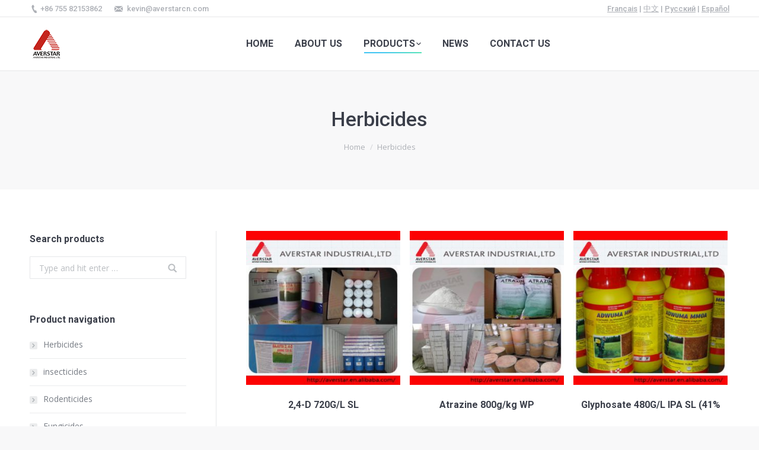

--- FILE ---
content_type: text/html; charset=UTF-8
request_url: https://www.averstar1.com/herbicides/
body_size: 12503
content:
<!DOCTYPE html>
<!--[if lt IE 10 ]>
<html lang="en-US" class="old-ie no-js">
<![endif]-->
<!--[if !(IE 6) | !(IE 7) | !(IE 8)  ]><!-->
<html lang="en-US" class="no-js">
<!--<![endif]-->
<head>
	<meta charset="UTF-8" />
		<meta name="viewport" content="width=device-width, initial-scale=1, maximum-scale=1, user-scalable=0">
		<link rel="profile" href="http://gmpg.org/xfn/11" />
	<link rel="pingback" href="https://www.averstar1.com/xmlrpc.php" />
	<title>Herbicides &#8211; Averstar Industrial Co.Ltd pesticide agrochemical rodenticide supplier</title>
<script type="text/javascript">
function createCookie(a,d,b){if(b){var c=new Date;c.setTime(c.getTime()+864E5*b);b="; expires="+c.toGMTString()}else b="";document.cookie=a+"="+d+b+"; path=/"}function readCookie(a){a+="=";for(var d=document.cookie.split(";"),b=0;b<d.length;b++){for(var c=d[b];" "==c.charAt(0);)c=c.substring(1,c.length);if(0==c.indexOf(a))return c.substring(a.length,c.length)}return null}function eraseCookie(a){createCookie(a,"",-1)}
function areCookiesEnabled(){var a=!1;createCookie("testing","Hello",1);null!=readCookie("testing")&&(a=!0,eraseCookie("testing"));return a}(function(a){var d=readCookie("devicePixelRatio"),b=void 0===a.devicePixelRatio?1:a.devicePixelRatio;areCookiesEnabled()&&null==d&&(createCookie("devicePixelRatio",b,7),1!=b&&a.location.reload(!0))})(window);
</script><link rel='dns-prefetch' href='//www.averstar1.com' />
<link rel='dns-prefetch' href='//fonts.googleapis.com' />
<link rel="alternate" type="application/rss+xml" title="Averstar Industrial Co.Ltd pesticide agrochemical rodenticide supplier &raquo; Feed" href="https://www.averstar1.com/feed/" />
<link rel="alternate" type="application/rss+xml" title="Averstar Industrial Co.Ltd pesticide agrochemical rodenticide supplier &raquo; Comments Feed" href="https://www.averstar1.com/comments/feed/" />
<link rel='stylesheet' id='wp-block-library-css'  href='https://www.averstar1.com/wp-includes/css/dist/block-library/style.min.css?ver=5.4.18' type='text/css' media='all' />
<link rel='stylesheet' id='rs-plugin-settings-css'  href='https://www.averstar1.com/wp-content/plugins/revslider/public/assets/css/settings.css?ver=5.4.5.2' type='text/css' media='all' />
<style id='rs-plugin-settings-inline-css' type='text/css'>
#rs-demo-id {}
</style>
<link rel='stylesheet' id='js_composer_front-css'  href='https://www.averstar1.com/wp-content/plugins/js_composer/assets/css/js_composer.min.css?ver=5.2.1' type='text/css' media='all' />
<link rel='stylesheet' id='dt-web-fonts-css'  href='//fonts.googleapis.com/css?family=Roboto%3A400%2C500%2C700%7COpen+Sans%3A400%2C600%2C700&#038;ver=5.4.18' type='text/css' media='all' />
<link rel='stylesheet' id='dt-main-css'  href='https://www.averstar1.com/wp-content/themes/dt-the7/css/main.min.css?ver=5.1.6' type='text/css' media='all' />
<!--[if lt IE 10]>
<link rel='stylesheet' id='dt-old-ie-css'  href='https://www.averstar1.com/wp-content/themes/dt-the7/css/old-ie.css?ver=5.1.6' type='text/css' media='all' />
<![endif]-->
<link rel='stylesheet' id='dt-awsome-fonts-css'  href='https://www.averstar1.com/wp-content/themes/dt-the7/fonts/FontAwesome/css/font-awesome.min.css?ver=5.1.6' type='text/css' media='all' />
<link rel='stylesheet' id='dt-fontello-css'  href='https://www.averstar1.com/wp-content/themes/dt-the7/fonts/fontello/css/fontello.min.css?ver=5.1.6' type='text/css' media='all' />
<link rel='stylesheet' id='dt-arrow-icons-css'  href='https://www.averstar1.com/wp-content/themes/dt-the7/fonts/icomoon-arrows-the7/style.css?ver=5.1.6' type='text/css' media='all' />
<link rel='stylesheet' id='the7pt-static-css'  href='https://www.averstar1.com/wp-content/themes/dt-the7/css/post-type.css?ver=5.1.6' type='text/css' media='all' />
<!--[if lt IE 10]>
<link rel='stylesheet' id='dt-custom-old-ie.less-css'  href='https://www.averstar1.com/wp-content/themes/dt-the7/css/compiled/custom-old-ie-skin11r.css?ver=5.1.6' type='text/css' media='all' />
<![endif]-->
<link rel='stylesheet' id='dt-custom.less-css'  href='https://www.averstar1.com/wp-content/themes/dt-the7/css/compiled/custom-skin11r.css?ver=5.1.6' type='text/css' media='all' />
<link rel='stylesheet' id='wc-dt-custom.less-css'  href='https://www.averstar1.com/wp-content/themes/dt-the7/css/compiled/compatibility/wc-dt-custom-skin11r.css?ver=5.1.6' type='text/css' media='all' />
<link rel='stylesheet' id='dt-media.less-css'  href='https://www.averstar1.com/wp-content/themes/dt-the7/css/compiled/media-skin11r.css?ver=5.1.6' type='text/css' media='all' />
<link rel='stylesheet' id='the7pt.less-css'  href='https://www.averstar1.com/wp-content/uploads/wp-less/dt-the7/css/post-type-dynamic-6cb5613c11.css?ver=5.1.6' type='text/css' media='all' />
<link rel='stylesheet' id='style-css'  href='https://www.averstar1.com/wp-content/themes/dt-the7/style.css?ver=5.1.6' type='text/css' media='all' />
<link rel='stylesheet' id='bsf-Defaults-css'  href='https://www.averstar1.com/wp-content/uploads/smile_fonts/Defaults/Defaults.css?ver=5.4.18' type='text/css' media='all' />
<script type='text/javascript' src='https://www.averstar1.com/wp-includes/js/jquery/jquery.js?ver=1.12.4-wp'></script>
<script type='text/javascript' src='https://www.averstar1.com/wp-includes/js/jquery/jquery-migrate.min.js?ver=1.4.1'></script>
<script type='text/javascript' src='https://www.averstar1.com/wp-content/plugins/revslider/public/assets/js/jquery.themepunch.tools.min.js?ver=5.4.5.2'></script>
<script type='text/javascript' src='https://www.averstar1.com/wp-content/plugins/revslider/public/assets/js/jquery.themepunch.revolution.min.js?ver=5.4.5.2'></script>
<script type='text/javascript'>
/* <![CDATA[ */
var wc_add_to_cart_params = {"ajax_url":"\/wp-admin\/admin-ajax.php","wc_ajax_url":"https:\/\/www.averstar1.com\/?wc-ajax=%%endpoint%%","i18n_view_cart":"View cart","cart_url":"https:\/\/www.averstar1.com\/cart\/","is_cart":"","cart_redirect_after_add":"no"};
/* ]]> */
</script>
<script type='text/javascript' src='https://www.averstar1.com/wp-content/plugins/woocommerce/assets/js/frontend/add-to-cart.min.js?ver=3.2.6'></script>
<script type='text/javascript' src='https://www.averstar1.com/wp-content/plugins/js_composer/assets/js/vendors/woocommerce-add-to-cart.js?ver=5.2.1'></script>
<script type='text/javascript'>
/* <![CDATA[ */
var dtLocal = {"themeUrl":"https:\/\/www.averstar1.com\/wp-content\/themes\/dt-the7","passText":"To view this protected post, enter the password below:","moreButtonText":{"loading":"Loading...","loadMore":"Load more"},"postID":"1073","ajaxurl":"https:\/\/www.averstar1.com\/wp-admin\/admin-ajax.php","contactNonce":"24e5cdd6ca","ajaxNonce":"4df130889d","pageData":{"type":"page","template":"page","layout":null},"themeSettings":{"smoothScroll":"off","lazyLoading":false,"accentColor":{"mode":"gradient","color":["#1ebbf0","#39dfaa"]},"floatingHeader":{"showAfter":94,"showMenu":true,"height":56,"logo":{"showLogo":true,"html":"<img class=\" preload-me\" src=\"https:\/\/www.averstar1.com\/wp-content\/uploads\/2017\/05\/logohome.png\" srcset=\"https:\/\/www.averstar1.com\/wp-content\/uploads\/2017\/05\/logohome.png 57w, https:\/\/www.averstar1.com\/wp-content\/uploads\/2017\/05\/logohome.png 57w\" width=\"57\" height=\"57\"   sizes=\"57px\" alt=\"Averstar Industrial Co.Ltd pesticide agrochemical rodenticide supplier\" \/>","url":"https:\/\/www.averstar1.com\/"}},"mobileHeader":{"firstSwitchPoint":990,"secondSwitchPoint":500},"content":{"textColor":"#787d85","headerColor":"#3b3f4a"},"stripes":{"stripe1":{"textColor":"#787d85","headerColor":"#3b3f4a"},"stripe2":{"textColor":"#8b9199","headerColor":"#ffffff"},"stripe3":{"textColor":"#ffffff","headerColor":"#ffffff"}}},"VCMobileScreenWidth":"768"};
/* ]]> */
</script>
<script type='text/javascript' src='https://www.averstar1.com/wp-content/themes/dt-the7/js/above-the-fold.min.js?ver=5.1.6'></script>
<link rel='https://api.w.org/' href='https://www.averstar1.com/wp-json/' />
<link rel="EditURI" type="application/rsd+xml" title="RSD" href="https://www.averstar1.com/xmlrpc.php?rsd" />
<link rel="wlwmanifest" type="application/wlwmanifest+xml" href="https://www.averstar1.com/wp-includes/wlwmanifest.xml" /> 
<meta name="generator" content="WordPress 5.4.18" />
<meta name="generator" content="WooCommerce 3.2.6" />
<link rel="canonical" href="https://www.averstar1.com/herbicides/" />
<link rel='shortlink' href='https://www.averstar1.com/?p=1073' />
<link rel="alternate" type="application/json+oembed" href="https://www.averstar1.com/wp-json/oembed/1.0/embed?url=https%3A%2F%2Fwww.averstar1.com%2Fherbicides%2F" />
<link rel="alternate" type="text/xml+oembed" href="https://www.averstar1.com/wp-json/oembed/1.0/embed?url=https%3A%2F%2Fwww.averstar1.com%2Fherbicides%2F&#038;format=xml" />
<meta property="og:site_name" content="Averstar Industrial Co.Ltd pesticide agrochemical rodenticide supplier" />
<meta property="og:title" content="Herbicides" />
<meta property="og:url" content="https://www.averstar1.com/herbicides/" />
<meta property="og:type" content="article" />
	<noscript><style>.woocommerce-product-gallery{ opacity: 1 !important; }</style></noscript>
	<meta name="generator" content="Powered by Visual Composer - drag and drop page builder for WordPress."/>
<!--[if lte IE 9]><link rel="stylesheet" type="text/css" href="https://www.averstar1.com/wp-content/plugins/js_composer/assets/css/vc_lte_ie9.min.css" media="screen"><![endif]--><meta name="generator" content="Powered by Slider Revolution 5.4.5.2 - responsive, Mobile-Friendly Slider Plugin for WordPress with comfortable drag and drop interface." />
<!-- icon -->
<link rel="icon" href="https://www.averstar1.com/wp-content/uploads/2017/05/logohome.png" type="image/png" />
<link rel="shortcut icon" href="https://www.averstar1.com/wp-content/uploads/2017/05/logohome.png" type="image/png" />
<script type="text/javascript">function setREVStartSize(e){
				try{ var i=jQuery(window).width(),t=9999,r=0,n=0,l=0,f=0,s=0,h=0;					
					if(e.responsiveLevels&&(jQuery.each(e.responsiveLevels,function(e,f){f>i&&(t=r=f,l=e),i>f&&f>r&&(r=f,n=e)}),t>r&&(l=n)),f=e.gridheight[l]||e.gridheight[0]||e.gridheight,s=e.gridwidth[l]||e.gridwidth[0]||e.gridwidth,h=i/s,h=h>1?1:h,f=Math.round(h*f),"fullscreen"==e.sliderLayout){var u=(e.c.width(),jQuery(window).height());if(void 0!=e.fullScreenOffsetContainer){var c=e.fullScreenOffsetContainer.split(",");if (c) jQuery.each(c,function(e,i){u=jQuery(i).length>0?u-jQuery(i).outerHeight(!0):u}),e.fullScreenOffset.split("%").length>1&&void 0!=e.fullScreenOffset&&e.fullScreenOffset.length>0?u-=jQuery(window).height()*parseInt(e.fullScreenOffset,0)/100:void 0!=e.fullScreenOffset&&e.fullScreenOffset.length>0&&(u-=parseInt(e.fullScreenOffset,0))}f=u}else void 0!=e.minHeight&&f<e.minHeight&&(f=e.minHeight);e.c.closest(".rev_slider_wrapper").css({height:f})					
				}catch(d){console.log("Failure at Presize of Slider:"+d)}
			};</script>
<noscript><style type="text/css"> .wpb_animate_when_almost_visible { opacity: 1; }</style></noscript></head>
<body class="page-template-default page page-id-1073 disabled-hover-icons overlay-cursor-on accent-gradient srcset-enabled btn-material custom-btn-color custom-btn-hover-color accent-bullets bold-icons phantom-fade phantom-line-decoration phantom-custom-logo-on floating-mobile-menu-icon top-header first-switch-logo-left first-switch-menu-right second-switch-logo-left second-switch-menu-right right-mobile-menu layzr-loading-on no-avatars wpb-js-composer js-comp-ver-5.2.1 vc_responsive outlined-portfolio-icons album-minuatures-style-2">

<div id="page">
	<a class="skip-link screen-reader-text" href="#content">Skip to content</a>

<div class="masthead inline-header center widgets full-height line-decoration dt-parent-menu-clickable show-mobile-logo" role="banner">

			<div class="top-bar full-width-line">
			<div class="left-widgets mini-widgets"><span class="mini-contacts phone show-on-desktop near-logo-first-switch in-menu-second-switch">+86 755 82153862</span><span class="mini-contacts email show-on-desktop near-logo-first-switch in-menu-second-switch">kevin@averstarcn.com</span></div>			<div class="right-widgets mini-widgets"><div class="text-area show-on-desktop hide-on-first-switch hide-on-second-switch"><p><a href="http://fr.averstar1.com/" target="_blank" title="">Français</a> <span>|</span> <a href="http://cn.averstar1.com/" target="_blank">中文</a> <span>|</span> <a href="http://ru.averstar1.com/" target="_blank" title="">Русский</a> <span>|</span> <a href="http://es.averstar1.com/" target="_blank" target="_blank">Español</a></p>
</div></div>		</div>

	<header class="header-bar">

						<div class="branding">
					<div id="site-title" class="assistive-text">Averstar Industrial Co.Ltd pesticide agrochemical rodenticide supplier</div>
					<div id="site-description" class="assistive-text">We are leading pesticide agrochemical supplier in China, we produce inseticide, herbicide, fungicide rodenticide, and plant growth regulator. Glyphosater factory.</div>
					<a href="https://www.averstar1.com/"><img class=" preload-me" src="https://www.averstar1.com/wp-content/uploads/2017/05/logohome.png" srcset="https://www.averstar1.com/wp-content/uploads/2017/05/logohome.png 57w, https://www.averstar1.com/wp-content/uploads/2017/05/logohome.png 57w" width="57" height="57"   sizes="57px" alt="Averstar Industrial Co.Ltd pesticide agrochemical rodenticide supplier" /><img class="mobile-logo preload-me" src="https://www.averstar1.com/wp-content/uploads/2017/05/logohome.png" srcset="https://www.averstar1.com/wp-content/uploads/2017/05/logohome.png 57w, https://www.averstar1.com/wp-content/uploads/2017/05/logohome.png 57w" width="57" height="57"   sizes="57px" alt="Averstar Industrial Co.Ltd pesticide agrochemical rodenticide supplier" /></a>
					

					
					
				</div>
		<ul id="primary-menu" class="main-nav underline-decoration l-to-r-line level-arrows-on outside-item-remove-margin" role="menu"><li class="menu-item menu-item-type-post_type menu-item-object-page menu-item-home menu-item-1096 first"><a href='https://www.averstar1.com/' data-level='1'><span class="menu-item-text"><span class="menu-text">HOME</span></span></a></li> <li class="menu-item menu-item-type-post_type menu-item-object-page menu-item-1090"><a href='https://www.averstar1.com/about-us/' data-level='1'><span class="menu-item-text"><span class="menu-text">ABOUT US</span></span></a></li> <li class="menu-item menu-item-type-post_type menu-item-object-page current-menu-ancestor current-menu-parent current_page_parent current_page_ancestor menu-item-has-children menu-item-1095 act has-children"><a href='https://www.averstar1.com/sample-page/' data-level='1'><span class="menu-item-text"><span class="menu-text">PRODUCTS</span></span></a><ul class="sub-nav gradient-hover hover-style-bg level-arrows-on"><li class="menu-item menu-item-type-post_type menu-item-object-page current-menu-item page_item page-item-1073 current_page_item menu-item-1094 act first"><a href='https://www.averstar1.com/herbicides/' data-level='2'><span class="menu-item-text"><span class="menu-text">Herbicides</span></span></a></li> <li class="menu-item menu-item-type-post_type menu-item-object-page menu-item-1093"><a href='https://www.averstar1.com/insecticides/' data-level='2'><span class="menu-item-text"><span class="menu-text">Insecticides</span></span></a></li> <li class="menu-item menu-item-type-post_type menu-item-object-page menu-item-1092"><a href='https://www.averstar1.com/rodenticides/' data-level='2'><span class="menu-item-text"><span class="menu-text">Rodenticides</span></span></a></li> <li class="menu-item menu-item-type-post_type menu-item-object-page menu-item-1091"><a href='https://www.averstar1.com/fungicides/' data-level='2'><span class="menu-item-text"><span class="menu-text">Fungicides</span></span></a></li> </ul></li> <li class="menu-item menu-item-type-post_type menu-item-object-page menu-item-1089"><a href='https://www.averstar1.com/news/' data-level='1'><span class="menu-item-text"><span class="menu-text">NEWS</span></span></a></li> <li class="menu-item menu-item-type-post_type menu-item-object-page menu-item-1088"><a href='https://www.averstar1.com/contact-us/' data-level='1'><span class="menu-item-text"><span class="menu-text">CONTACT US</span></span></a></li> </ul>
		
	</header>

</div><div class='dt-close-mobile-menu-icon'><span></span></div>
<div class='dt-mobile-header'>
	<ul id="mobile-menu" class="mobile-main-nav" role="menu">
		<li class="menu-item menu-item-type-post_type menu-item-object-page menu-item-home menu-item-1096 first"><a href='https://www.averstar1.com/' data-level='1'><span class="menu-item-text"><span class="menu-text">HOME</span></span></a></li> <li class="menu-item menu-item-type-post_type menu-item-object-page menu-item-1090"><a href='https://www.averstar1.com/about-us/' data-level='1'><span class="menu-item-text"><span class="menu-text">ABOUT US</span></span></a></li> <li class="menu-item menu-item-type-post_type menu-item-object-page current-menu-ancestor current-menu-parent current_page_parent current_page_ancestor menu-item-has-children menu-item-1095 act has-children"><a href='https://www.averstar1.com/sample-page/' data-level='1'><span class="menu-item-text"><span class="menu-text">PRODUCTS</span></span></a><ul class="sub-nav gradient-hover hover-style-bg level-arrows-on"><li class="menu-item menu-item-type-post_type menu-item-object-page current-menu-item page_item page-item-1073 current_page_item menu-item-1094 act first"><a href='https://www.averstar1.com/herbicides/' data-level='2'><span class="menu-item-text"><span class="menu-text">Herbicides</span></span></a></li> <li class="menu-item menu-item-type-post_type menu-item-object-page menu-item-1093"><a href='https://www.averstar1.com/insecticides/' data-level='2'><span class="menu-item-text"><span class="menu-text">Insecticides</span></span></a></li> <li class="menu-item menu-item-type-post_type menu-item-object-page menu-item-1092"><a href='https://www.averstar1.com/rodenticides/' data-level='2'><span class="menu-item-text"><span class="menu-text">Rodenticides</span></span></a></li> <li class="menu-item menu-item-type-post_type menu-item-object-page menu-item-1091"><a href='https://www.averstar1.com/fungicides/' data-level='2'><span class="menu-item-text"><span class="menu-text">Fungicides</span></span></a></li> </ul></li> <li class="menu-item menu-item-type-post_type menu-item-object-page menu-item-1089"><a href='https://www.averstar1.com/news/' data-level='1'><span class="menu-item-text"><span class="menu-text">NEWS</span></span></a></li> <li class="menu-item menu-item-type-post_type menu-item-object-page menu-item-1088"><a href='https://www.averstar1.com/contact-us/' data-level='1'><span class="menu-item-text"><span class="menu-text">CONTACT US</span></span></a></li> 	</ul>
	<div class='mobile-mini-widgets-in-menu'></div>
</div>
	
		<div class="page-title title-center solid-bg" style="min-height: 200px;">
			<div class="wf-wrap">
				<div class="wf-container-title">
					<div class="wf-table" style="height: 200px;">

						<div class="wf-td hgroup"><h1 class="h2-size">Herbicides</h1></div><div class="wf-td"><div class="assistive-text">You are here:</div><ol class="breadcrumbs text-small" xmlns:v="http://rdf.data-vocabulary.org/#"><li typeof="v:Breadcrumb"><a rel="v:url" property="v:title" href="https://www.averstar1.com/" title="">Home</a></li><li class="current">Herbicides</li></ol></div>
					</div>
				</div>
			</div>
		</div>

		
	
	<div id="main" class="sidebar-left sidebar-divider-vertical"  >

		
		<div class="main-gradient"></div>
		<div class="wf-wrap">
			<div class="wf-container-main">

				
	
		
			<div id="content" class="content" role="main">

			
					
					<div class="vc_row wpb_row vc_row-fluid dt-default" style="margin-top: 0px;margin-bottom: 0px"><div class="wpb_column vc_column_container vc_col-sm-12"><div class="vc_column-inner "><div class="wpb_wrapper"><div class="woocommerce columns-4 "><div class="wf-container woo-hover loading-effect-scale-up iso-container description-under-image wc-img-hover cart-btn-on-img cart-btn-on-hover hide-description" data-padding="8px" data-cur-page="1" data-desktop-columns-num="4" data-v-tablet-columns-num="2" data-h-tablet-columns-num="3" data-phone-columns-num="1" data-width="220px" data-columns="4">
<div class="wf-cell iso-item" data-post-id="1201" data-date="2017-05-22T21:35:34+08:00" data-name="2,4-D 720G/L SL">
<article class="post post-1201 product type-product status-publish has-post-thumbnail product_cat-herbicides product_cat-26 first instock shipping-taxable product-type-grouped">

	<figure class="woocom-project">
	<div class="woo-buttons-on-img">

		<a href="https://www.averstar1.com/product/24-d-720gl-sl/" class="alignnone layzr-bg"><img width="300" height="300" src="data:image/svg+xml;charset=utf-8,%3Csvg xmlns%3D&#039;http%3A%2F%2Fwww.w3.org%2F2000%2Fsvg&#039; viewBox%3D&#039;0 0 300 300&#039;%2F%3E" class="attachment-shop_catalog size-shop_catalog iso-lazy-load preload-me wp-post-image" alt="" data-src="//www.averstar1.com/wp-content/uploads/2017/05/aa-300x300.jpg" data-srcset="//www.averstar1.com/wp-content/uploads/2017/05/aa-300x300.jpg 300w, //www.averstar1.com/wp-content/uploads/2017/05/aa-150x150.jpg 150w, //www.averstar1.com/wp-content/uploads/2017/05/aa-180x180.jpg 180w, //www.averstar1.com/wp-content/uploads/2017/05/aa.jpg 500w" /><img width="240" height="180" src="data:image/svg+xml;charset=utf-8,%3Csvg xmlns%3D&#039;http%3A%2F%2Fwww.w3.org%2F2000%2Fsvg&#039; viewBox%3D&#039;0 0 240 180&#039;%2F%3E" class="show-on-hover back-image iso-lazy-load preload-me" alt="" 0="shop_catalog" data-src="https://www.averstar1.com/wp-content/uploads/2017/05/aaabd4fcd0.jpg.240x240.jpg" /></a>		

	</div>
	<figcaption class="woocom-list-content">

					<h4 class="entry-title">
				<a href="https://www.averstar1.com/product/24-d-720gl-sl/" title="2,4-D 720G/L SL" rel="bookmark">2,4-D 720G/L SL</a>
			</h4>
		<div class="woocommerce-product-details__short-description">
    <h1 class="name"><strong>Item No.:</strong> 25</h1>
<div class="blank9"></div>
<div class="brief">CAS No.: 94-75-7<br />
Other Names: 2,4-dichlorophenoxy, BH 2,4-D, Agrotect; Amoxone; Weed Tox<br />
MF: C8H6Cl2O3<br />
EINECS No.: 202-361-1<br />
Place of Origin: China (Mainland)<br />
State: Liquid<br />
Purity: 2 4 D 720g/l sl<br />
Application: Herbicide-2,4d, weed killer<br />
Brand Nam</div>
</div>

	</figcaption>
</figure>
</article>

</div>
<div class="wf-cell iso-item" data-post-id="1196" data-date="2017-05-22T21:31:37+08:00" data-name="Atrazine 800g/kg WP">
<article class="post post-1196 product type-product status-publish has-post-thumbnail product_cat-herbicides product_cat-26  instock shipping-taxable product-type-grouped">

	<figure class="woocom-project">
	<div class="woo-buttons-on-img">

		<a href="https://www.averstar1.com/product/atrazine-800gkg-wp/" class="alignnone layzr-bg"><img width="300" height="300" src="data:image/svg+xml;charset=utf-8,%3Csvg xmlns%3D&#039;http%3A%2F%2Fwww.w3.org%2F2000%2Fsvg&#039; viewBox%3D&#039;0 0 300 300&#039;%2F%3E" class="attachment-shop_catalog size-shop_catalog iso-lazy-load preload-me wp-post-image" alt="Atrazine" data-src="//www.averstar1.com/wp-content/uploads/2017/05/Atrazine-300x300.jpg" data-srcset="//www.averstar1.com/wp-content/uploads/2017/05/Atrazine-300x300.jpg 300w, //www.averstar1.com/wp-content/uploads/2017/05/Atrazine-150x150.jpg 150w, //www.averstar1.com/wp-content/uploads/2017/05/Atrazine-180x180.jpg 180w, //www.averstar1.com/wp-content/uploads/2017/05/Atrazine.jpg 500w" /><img width="240" height="239" src="data:image/svg+xml;charset=utf-8,%3Csvg xmlns%3D&#039;http%3A%2F%2Fwww.w3.org%2F2000%2Fsvg&#039; viewBox%3D&#039;0 0 240 239&#039;%2F%3E" class="show-on-hover back-image iso-lazy-load preload-me" alt="" 0="shop_catalog" data-src="https://www.averstar1.com/wp-content/uploads/2017/05/Atrazine-1.jpg" data-srcset="https://www.averstar1.com/wp-content/uploads/2017/05/Atrazine-1.jpg 240w, https://www.averstar1.com/wp-content/uploads/2017/05/Atrazine-1-150x150.jpg 150w, https://www.averstar1.com/wp-content/uploads/2017/05/Atrazine-1-180x180.jpg 180w" /></a>		

	</div>
	<figcaption class="woocom-list-content">

					<h4 class="entry-title">
				<a href="https://www.averstar1.com/product/atrazine-800gkg-wp/" title="Atrazine 800g/kg WP" rel="bookmark">Atrazine 800g/kg WP</a>
			</h4>
		<div class="woocommerce-product-details__short-description">
    <div class="itemno"><strong>Item No.:</strong> 26</div>
<div class="blank9"></div>
<div class="brief">CAS No.: 1912-24-9<br />
Other Names: Aatrex<br />
MF: C8H14ClN5<br />
EINECS No.: 217-617-8<br />
Place of Origin: Jiangsu, China (Mainland)<br />
State: Powder<br />
Purity: 98%<br />
Application: herbicide<br />
Brand Name: Averstar<br />
Model Number: Averstar-atrazine<br />
Molar mass: 215.68 g<br />
App</div>
</div>

	</figcaption>
</figure>
</article>

</div>
<div class="wf-cell iso-item" data-post-id="1213" data-date="2017-05-22T21:45:22+08:00" data-name="Glyphosate 480G/L IPA SL (41%">
<article class="post post-1213 product type-product status-publish has-post-thumbnail product_cat-herbicides product_cat-26  instock shipping-taxable product-type-grouped">

	<figure class="woocom-project">
	<div class="woo-buttons-on-img">

		<a href="https://www.averstar1.com/product/glyphosate-480gl-ipa-sl-41-glyphosate-360-gl-sl-roundup-glyphosate-68-75-sg/" class="alignnone layzr-bg"><img width="300" height="300" src="data:image/svg+xml;charset=utf-8,%3Csvg xmlns%3D&#039;http%3A%2F%2Fwww.w3.org%2F2000%2Fsvg&#039; viewBox%3D&#039;0 0 300 300&#039;%2F%3E" class="attachment-shop_catalog size-shop_catalog iso-lazy-load preload-me wp-post-image" alt="" data-src="//www.averstar1.com/wp-content/uploads/2017/05/7728a21f7f.jpg.500x500-300x300.jpg" data-srcset="//www.averstar1.com/wp-content/uploads/2017/05/7728a21f7f.jpg.500x500-300x300.jpg 300w, //www.averstar1.com/wp-content/uploads/2017/05/7728a21f7f.jpg.500x500-150x150.jpg 150w, //www.averstar1.com/wp-content/uploads/2017/05/7728a21f7f.jpg.500x500-180x180.jpg 180w, //www.averstar1.com/wp-content/uploads/2017/05/7728a21f7f.jpg.500x500.jpg 500w" /><img width="240" height="240" src="data:image/svg+xml;charset=utf-8,%3Csvg xmlns%3D&#039;http%3A%2F%2Fwww.w3.org%2F2000%2Fsvg&#039; viewBox%3D&#039;0 0 240 240&#039;%2F%3E" class="show-on-hover back-image iso-lazy-load preload-me" alt="" 0="shop_catalog" data-src="https://www.averstar1.com/wp-content/uploads/2017/05/0140647ef7.jpg.240x240.jpg" data-srcset="https://www.averstar1.com/wp-content/uploads/2017/05/0140647ef7.jpg.240x240.jpg 240w, https://www.averstar1.com/wp-content/uploads/2017/05/0140647ef7.jpg.240x240-150x150.jpg 150w, https://www.averstar1.com/wp-content/uploads/2017/05/0140647ef7.jpg.240x240-180x180.jpg 180w" /></a>		

	</div>
	<figcaption class="woocom-list-content">

					<h4 class="entry-title">
				<a href="https://www.averstar1.com/product/glyphosate-480gl-ipa-sl-41-glyphosate-360-gl-sl-roundup-glyphosate-68-75-sg/" title="Glyphosate 480G/L IPA SL (41%" rel="bookmark">Glyphosate 480G/L IPA SL (41%</a>
			</h4>
		<div class="woocommerce-product-details__short-description">
    <div class="itemno"><strong>Item No.:</strong> 08</div>
<div class="blank9"></div>
<div class="brief">Glyphosate, round up glyphosate 480g/l sl, 41% IPA<br />
GLYPHOSATE 450G/L SL 620G/L SL (ROUNDUP PLUS)<br />
glyphosate 68% , 75% SG, WG, WSG, WDGQuality, factory direct, good price.<br />
Production Glyphosate tech, Glyphosate solvable liquid 480g/l Glyphosate SG W</p>
</div>
</div>

	</figcaption>
</figure>
</article>

</div>
<div class="wf-cell iso-item" data-post-id="1154" data-date="2017-05-21T20:31:19+08:00" data-name="Metsulfuron methyl 70% WP">
<article class="post post-1154 product type-product status-publish has-post-thumbnail product_cat-herbicides product_cat-26 last instock shipping-taxable product-type-grouped">

	<figure class="woocom-project">
	<div class="woo-buttons-on-img">

		<a href="https://www.averstar1.com/product/metsulfuron-methyl-70-wp/" class="alignnone layzr-bg"><img width="300" height="300" src="data:image/svg+xml;charset=utf-8,%3Csvg xmlns%3D&#039;http%3A%2F%2Fwww.w3.org%2F2000%2Fsvg&#039; viewBox%3D&#039;0 0 300 300&#039;%2F%3E" class="attachment-shop_catalog size-shop_catalog iso-lazy-load preload-me wp-post-image" alt="" data-src="//www.averstar1.com/wp-content/uploads/2017/05/1-300x300.jpg" data-srcset="//www.averstar1.com/wp-content/uploads/2017/05/1-300x300.jpg 300w, //www.averstar1.com/wp-content/uploads/2017/05/1-150x150.jpg 150w, //www.averstar1.com/wp-content/uploads/2017/05/1-180x180.jpg 180w, //www.averstar1.com/wp-content/uploads/2017/05/1.jpg 500w" /><img width="240" height="180" src="data:image/svg+xml;charset=utf-8,%3Csvg xmlns%3D&#039;http%3A%2F%2Fwww.w3.org%2F2000%2Fsvg&#039; viewBox%3D&#039;0 0 240 180&#039;%2F%3E" class="show-on-hover back-image iso-lazy-load preload-me" alt="" 0="shop_catalog" data-src="https://www.averstar1.com/wp-content/uploads/2017/05/Metsulfuron-methyl-1.jpg" /></a>		

	</div>
	<figcaption class="woocom-list-content">

					<h4 class="entry-title">
				<a href="https://www.averstar1.com/product/metsulfuron-methyl-70-wp/" title="Metsulfuron methyl 70% WP" rel="bookmark">Metsulfuron methyl 70% WP</a>
			</h4>
		<div class="woocommerce-product-details__short-description">
    <p>Classification: Herbicide<br />
CAS No.: 74223-64-6<br />
Other Names: metsulfuron-methyl<br />
MF: C14H15N5O6S<br />
Place of Origin: Jiangsu, China (Mainland)<br />
State: Granular<br />
Purity: 60%<br />
Application: herbicides<br />
Brand Name: AVERSTAR<br />
Model Number: GW<br />
Apperance: Light-y</p>
</div>

	</figcaption>
</figure>
</article>

</div>
<div class="wf-cell iso-item" data-post-id="1205" data-date="2017-05-22T21:38:42+08:00" data-name="Nicosulfuron 4%sc (ODC)">
<article class="post post-1205 product type-product status-publish has-post-thumbnail product_cat-herbicides product_cat-26 first instock shipping-taxable product-type-grouped">

	<figure class="woocom-project">
	<div class="woo-buttons-on-img">

		<a href="https://www.averstar1.com/product/nicosulfuron-4sc-odc-nicosulfuron-oil-suspension/" class="alignnone layzr-bg"><img width="300" height="300" src="data:image/svg+xml;charset=utf-8,%3Csvg xmlns%3D&#039;http%3A%2F%2Fwww.w3.org%2F2000%2Fsvg&#039; viewBox%3D&#039;0 0 300 300&#039;%2F%3E" class="attachment-shop_catalog size-shop_catalog iso-lazy-load preload-me wp-post-image" alt="" data-src="//www.averstar1.com/wp-content/uploads/2017/05/3fcb6aaaea.jpg.500x500-300x300.jpg" data-srcset="//www.averstar1.com/wp-content/uploads/2017/05/3fcb6aaaea.jpg.500x500-300x300.jpg 300w, //www.averstar1.com/wp-content/uploads/2017/05/3fcb6aaaea.jpg.500x500-150x150.jpg 150w, //www.averstar1.com/wp-content/uploads/2017/05/3fcb6aaaea.jpg.500x500-180x180.jpg 180w, //www.averstar1.com/wp-content/uploads/2017/05/3fcb6aaaea.jpg.500x500.jpg 500w" /><img width="240" height="240" src="data:image/svg+xml;charset=utf-8,%3Csvg xmlns%3D&#039;http%3A%2F%2Fwww.w3.org%2F2000%2Fsvg&#039; viewBox%3D&#039;0 0 240 240&#039;%2F%3E" class="show-on-hover back-image iso-lazy-load preload-me" alt="" 0="shop_catalog" data-src="https://www.averstar1.com/wp-content/uploads/2017/05/4c65fc669b.jpg.240x240.jpg" data-srcset="https://www.averstar1.com/wp-content/uploads/2017/05/4c65fc669b.jpg.240x240.jpg 240w, https://www.averstar1.com/wp-content/uploads/2017/05/4c65fc669b.jpg.240x240-150x150.jpg 150w, https://www.averstar1.com/wp-content/uploads/2017/05/4c65fc669b.jpg.240x240-180x180.jpg 180w" /></a>		

	</div>
	<figcaption class="woocom-list-content">

					<h4 class="entry-title">
				<a href="https://www.averstar1.com/product/nicosulfuron-4sc-odc-nicosulfuron-oil-suspension/" title="Nicosulfuron 4%sc (ODC)" rel="bookmark">Nicosulfuron 4%sc (ODC)</a>
			</h4>
		<div class="woocommerce-product-details__short-description">
    <h1 class="name"></h1>
<div class="blank9"></div>
<div class="itemno"><strong>Item No.:</strong> 11</div>
<div class="blank9"></div>
<div class="brief">Nicosulfuron  40G/L SC<br />
We have been supplying and produce Nicosulfuron  for many years.  We supply Nicosulfuron at good price and quality. Please inquire to us with your required package features, we will give you our best price and service. Granule is a</div>
</div>

	</figcaption>
</figure>
</article>

</div>
<div class="wf-cell iso-item" data-post-id="1161" data-date="2017-05-21T20:40:16+08:00" data-name="Oxyfluorfen">
<article class="post post-1161 product type-product status-publish has-post-thumbnail product_cat-herbicides product_cat-26  instock shipping-taxable product-type-grouped">

	<figure class="woocom-project">
	<div class="woo-buttons-on-img">

		<a href="https://www.averstar1.com/product/oxyfluorfen/" class="alignnone layzr-bg"><img width="300" height="300" src="data:image/svg+xml;charset=utf-8,%3Csvg xmlns%3D&#039;http%3A%2F%2Fwww.w3.org%2F2000%2Fsvg&#039; viewBox%3D&#039;0 0 300 300&#039;%2F%3E" class="attachment-shop_catalog size-shop_catalog iso-lazy-load preload-me wp-post-image" alt="" data-src="//www.averstar1.com/wp-content/uploads/2017/05/6f190282bb.jpg" data-srcset="//www.averstar1.com/wp-content/uploads/2017/05/6f190282bb.jpg 800w, //www.averstar1.com/wp-content/uploads/2017/05/6f190282bb-150x150.jpg 150w, //www.averstar1.com/wp-content/uploads/2017/05/6f190282bb-300x300.jpg 300w, //www.averstar1.com/wp-content/uploads/2017/05/6f190282bb-768x766.jpg 768w" /><img width="240" height="240" src="data:image/svg+xml;charset=utf-8,%3Csvg xmlns%3D&#039;http%3A%2F%2Fwww.w3.org%2F2000%2Fsvg&#039; viewBox%3D&#039;0 0 240 240&#039;%2F%3E" class="show-on-hover back-image iso-lazy-load preload-me" alt="" 0="shop_catalog" data-src="https://www.averstar1.com/wp-content/uploads/2017/05/Metsulfuron-methyl-4.jpg" data-srcset="https://www.averstar1.com/wp-content/uploads/2017/05/Metsulfuron-methyl-4.jpg 240w, https://www.averstar1.com/wp-content/uploads/2017/05/Metsulfuron-methyl-4-150x150.jpg 150w, https://www.averstar1.com/wp-content/uploads/2017/05/Metsulfuron-methyl-4-180x180.jpg 180w" /></a>		

	</div>
	<figcaption class="woocom-list-content">

					<h4 class="entry-title">
				<a href="https://www.averstar1.com/product/oxyfluorfen/" title="Oxyfluorfen" rel="bookmark">Oxyfluorfen</a>
			</h4>
		<div class="woocommerce-product-details__short-description">
    <div class="itemno"><strong>Item No.:</strong> 29</div>
<div class="blank9"></div>
<div class="brief">Chemical Name: 2-chloro-alpha,alpha,alpha-trifluoro-p-tolyl 3-ethoxy-4-nitrophrnyl ether<br />
CAS Number: 42874-03-3<br />
Molecular Weight: 361.70<br />
Water Solubility: 0.1 mg/L<br />
Solubility in Other Solvents: v.s. in most organic solvents (e.g acetone, cyclohexanone</div>
</div>

	</figcaption>
</figure>
</article>

</div>
<div class="wf-cell iso-item" data-post-id="1209" data-date="2017-05-22T21:43:46+08:00" data-name="paraquat, paraquat 200g/l  SL">
<article class="post post-1209 product type-product status-publish has-post-thumbnail product_cat-herbicides product_cat-26  instock shipping-taxable product-type-grouped">

	<figure class="woocom-project">
	<div class="woo-buttons-on-img">

		<a href="https://www.averstar1.com/product/paraquat-paraquat-200gl-sl-dichloride-20-sl-paraquat-herbicide/" class="alignnone layzr-bg"><img width="300" height="300" src="data:image/svg+xml;charset=utf-8,%3Csvg xmlns%3D&#039;http%3A%2F%2Fwww.w3.org%2F2000%2Fsvg&#039; viewBox%3D&#039;0 0 300 300&#039;%2F%3E" class="attachment-shop_catalog size-shop_catalog iso-lazy-load preload-me wp-post-image" alt="" data-src="//www.averstar1.com/wp-content/uploads/2017/05/d75e1f7982.jpg.500x500-300x300.jpg" data-srcset="//www.averstar1.com/wp-content/uploads/2017/05/d75e1f7982.jpg.500x500-300x300.jpg 300w, //www.averstar1.com/wp-content/uploads/2017/05/d75e1f7982.jpg.500x500-150x150.jpg 150w, //www.averstar1.com/wp-content/uploads/2017/05/d75e1f7982.jpg.500x500-180x180.jpg 180w, //www.averstar1.com/wp-content/uploads/2017/05/d75e1f7982.jpg.500x500.jpg 500w" /><img width="240" height="240" src="data:image/svg+xml;charset=utf-8,%3Csvg xmlns%3D&#039;http%3A%2F%2Fwww.w3.org%2F2000%2Fsvg&#039; viewBox%3D&#039;0 0 240 240&#039;%2F%3E" class="show-on-hover back-image iso-lazy-load preload-me" alt="" 0="shop_catalog" data-src="https://www.averstar1.com/wp-content/uploads/2017/05/4b74ce6281.jpg.240x240.jpg" data-srcset="https://www.averstar1.com/wp-content/uploads/2017/05/4b74ce6281.jpg.240x240.jpg 240w, https://www.averstar1.com/wp-content/uploads/2017/05/4b74ce6281.jpg.240x240-150x150.jpg 150w, https://www.averstar1.com/wp-content/uploads/2017/05/4b74ce6281.jpg.240x240-180x180.jpg 180w" /></a>		

	</div>
	<figcaption class="woocom-list-content">

					<h4 class="entry-title">
				<a href="https://www.averstar1.com/product/paraquat-paraquat-200gl-sl-dichloride-20-sl-paraquat-herbicide/" title="paraquat, paraquat 200g/l  SL" rel="bookmark">paraquat, paraquat 200g/l  SL</a>
			</h4>
		<div class="woocommerce-product-details__short-description">
    <div class="itemno"><strong>Item No.:</strong> 09</div>
<div class="blank9"></div>
<div class="brief">We have been manufacturing and export Paraquat  and Paraquat (-dichloride) for many years. We supply Paraquat at good price and quality.<br />
Inquire to us with your required package features, we will give you our best price and service. Granule is also avaib</div>
</div>

	</figcaption>
</figure>
</article>

</div>
<div class="wf-cell iso-item" data-post-id="1168" data-date="2017-05-21T20:57:47+08:00" data-name="Pendimethalin 330g/l ec">
<article class="post post-1168 product type-product status-publish has-post-thumbnail product_cat-herbicides product_cat-26 last instock shipping-taxable product-type-grouped">

	<figure class="woocom-project">
	<div class="woo-buttons-on-img">

		<a href="https://www.averstar1.com/product/pendimethalin-30-ec-48-ec-330gl-ec/" class="alignnone layzr-bg"><img width="300" height="300" src="data:image/svg+xml;charset=utf-8,%3Csvg xmlns%3D&#039;http%3A%2F%2Fwww.w3.org%2F2000%2Fsvg&#039; viewBox%3D&#039;0 0 300 300&#039;%2F%3E" class="attachment-shop_catalog size-shop_catalog iso-lazy-load preload-me wp-post-image" alt="Pendimethalin" data-src="//www.averstar1.com/wp-content/uploads/2017/05/Pendimethalin-300x300.jpg" data-srcset="//www.averstar1.com/wp-content/uploads/2017/05/Pendimethalin-300x300.jpg 300w, //www.averstar1.com/wp-content/uploads/2017/05/Pendimethalin-150x150.jpg 150w, //www.averstar1.com/wp-content/uploads/2017/05/Pendimethalin-180x180.jpg 180w, //www.averstar1.com/wp-content/uploads/2017/05/Pendimethalin.jpg 500w" /><img width="180" height="240" src="data:image/svg+xml;charset=utf-8,%3Csvg xmlns%3D&#039;http%3A%2F%2Fwww.w3.org%2F2000%2Fsvg&#039; viewBox%3D&#039;0 0 180 240&#039;%2F%3E" class="show-on-hover back-image iso-lazy-load preload-me" alt="" 0="shop_catalog" data-src="https://www.averstar1.com/wp-content/uploads/2017/05/Pendimethalin-1.jpg" /></a>		

	</div>
	<figcaption class="woocom-list-content">

					<h4 class="entry-title">
				<a href="https://www.averstar1.com/product/pendimethalin-30-ec-48-ec-330gl-ec/" title="Pendimethalin 330g/l ec" rel="bookmark">Pendimethalin 330g/l ec</a>
			</h4>
		<div class="woocommerce-product-details__short-description">
    <div class="fr info pro_right">
<div class="itemno"><strong>Item No.:</strong> 27</div>
<div class="blank9"></div>
<div class="brief">Classification: Herbicide<br />
CAS No.: 40487-42-1<br />
Other Names: N-(Ethylpropyl)-2,6-dinitro-3,4-xylidine<br />
MF: C13H19N3O4<br />
EINECS No.: 254-938-2<br />
Place of Origin: Jiangsu, China (Mainland)<br />
State: Liquid<br />
Purity: 33% EC, 48% EC<br />
Application: herbicide<br />
Brand</div>
<div class="blank6"></div>
<div class="blank12"></div>
<div class="share"></div>
<div class="blank25"></div>
</div>
<div class="clear"></div>
<div class="clear"></div>
<div class="description"></div>
</div>

	</figcaption>
</figure>
</article>

</div>
<div class="wf-cell iso-item" data-post-id="1160" data-date="2017-05-21T20:34:13+08:00" data-name="Quizalofop-P-Ethyl 12.5%EC">
<article class="post post-1160 product type-product status-publish has-post-thumbnail product_cat-herbicides product_cat-26 first instock shipping-taxable product-type-grouped">

	<figure class="woocom-project">
	<div class="woo-buttons-on-img">

		<a href="https://www.averstar1.com/product/quizalofop-p-ethyl-12-5%ec/" class="alignnone layzr-bg"><img width="300" height="300" src="data:image/svg+xml;charset=utf-8,%3Csvg xmlns%3D&#039;http%3A%2F%2Fwww.w3.org%2F2000%2Fsvg&#039; viewBox%3D&#039;0 0 300 300&#039;%2F%3E" class="attachment-shop_catalog size-shop_catalog iso-lazy-load preload-me wp-post-image" alt="" data-src="//www.averstar1.com/wp-content/uploads/2017/05/1-300x300.jpg" data-srcset="//www.averstar1.com/wp-content/uploads/2017/05/1-300x300.jpg 300w, //www.averstar1.com/wp-content/uploads/2017/05/1-150x150.jpg 150w, //www.averstar1.com/wp-content/uploads/2017/05/1-180x180.jpg 180w, //www.averstar1.com/wp-content/uploads/2017/05/1.jpg 500w" /><img width="240" height="240" src="data:image/svg+xml;charset=utf-8,%3Csvg xmlns%3D&#039;http%3A%2F%2Fwww.w3.org%2F2000%2Fsvg&#039; viewBox%3D&#039;0 0 240 240&#039;%2F%3E" class="show-on-hover back-image iso-lazy-load preload-me" alt="" 0="shop_catalog" data-src="https://www.averstar1.com/wp-content/uploads/2017/05/Metsulfuron-methyl-4.jpg" data-srcset="https://www.averstar1.com/wp-content/uploads/2017/05/Metsulfuron-methyl-4.jpg 240w, https://www.averstar1.com/wp-content/uploads/2017/05/Metsulfuron-methyl-4-150x150.jpg 150w, https://www.averstar1.com/wp-content/uploads/2017/05/Metsulfuron-methyl-4-180x180.jpg 180w" /></a>		

	</div>
	<figcaption class="woocom-list-content">

					<h4 class="entry-title">
				<a href="https://www.averstar1.com/product/quizalofop-p-ethyl-12-5%ec/" title="Quizalofop-P-Ethyl 12.5%EC" rel="bookmark">Quizalofop-P-Ethyl 12.5%EC</a>
			</h4>
		<div class="woocommerce-product-details__short-description">
    <div class="itemno"><strong>Item No.:</strong> 30</div>
<div class="blank9"></div>
<div class="brief">CAS NO.: 100646-51-3<br />
MF: C19H17ClN2O4<br />
Purity: 12.5%EC<br />
Appearance (TC): Off-white powder<br />
Appearance (12.5%EC): Light yellow liquid<br />
Brand name: Greenriver/ as per customers request.</div>
</div>

	</figcaption>
</figure>
</article>

</div></div></div></div></div></div></div>

					
					
					

				
			
			</div><!-- #content -->

			
				<aside id="sidebar" class="sidebar">
					<div class="sidebar-content widget-divider-off">
						<section id="search-3" class="widget widget_search"><div class="widget-title">Search products</div>	<form class="searchform" role="search" method="get" action="https://www.averstar1.com/">
		<label for="search" class="screen-reader-text">Search:</label>
		<input type="text" class="field searchform-s" name="s" value="" placeholder="Type and hit enter &hellip;" />
		<input type="submit" class="assistive-text searchsubmit" value="Go!" />
		<a href="#go" class="submit"></a>
	</form></section><section id="presscore-custom-menu-1-2" class="widget widget_presscore-custom-menu-1"><div class="widget-title">Product navigation</div><ul class="custom-menu"><li class="menu-item menu-item-type-taxonomy menu-item-object-product_cat menu-item-1194 first"><a href="https://www.averstar1.com/product-category/herbicides/">Herbicides</a></li><li class="menu-item menu-item-type-taxonomy menu-item-object-product_cat menu-item-1195"><a href="https://www.averstar1.com/product-category/insecticides/">insecticides</a></li><li class="menu-item menu-item-type-taxonomy menu-item-object-product_cat menu-item-1226"><a href="https://www.averstar1.com/product-category/rodenticides/">Rodenticides</a></li><li class="menu-item menu-item-type-taxonomy menu-item-object-product_cat menu-item-1227"><a href="https://www.averstar1.com/product-category/fungicides/">Fungicides</a></li></ul></section><section id="presscore-blog-posts-4" class="widget widget_presscore-blog-posts"><div class="widget-title">NEWSArticle</div><ul class="recent-posts round-images"><li><article class="post-format-standard"><div class="wf-td"><a class="alignleft post-rollover no-avatar" href="https://www.averstar1.com/new-policy-closes-down-chinese-pesticide-factories/"  style="width:40px; height: 40px;"></a></div><div class="post-content"><a href="https://www.averstar1.com/new-policy-closes-down-chinese-pesticide-factories/">New policy closes down Chinese pesticide factories</a><br /><time class="text-secondary" datetime="2017-11-03T14:30:06+08:00">2017年11月3日</time></div></article></li><li><article class="post-format-standard"><div class="wf-td"><a class="alignleft post-rollover layzr-bg" href="https://www.averstar1.com/bispyribac-sodium/" ><img class="lazy-load preload-me" src="data:image/svg+xml;charset=utf-8,%3Csvg xmlns%3D'http%3A%2F%2Fwww.w3.org%2F2000%2Fsvg' viewBox%3D'0 0 40 40'%2F%3E" data-src="https://www.averstar1.com/wp-content/uploads/2017/05/Bispyribac-sodium-40SC-2-40x40.jpg" data-srcset="https://www.averstar1.com/wp-content/uploads/2017/05/Bispyribac-sodium-40SC-2-40x40.jpg 40w, https://www.averstar1.com/wp-content/uploads/2017/05/Bispyribac-sodium-40SC-2-80x80.jpg 80w" width="40" height="40"  alt="" /></a></div><div class="post-content"><a href="https://www.averstar1.com/bispyribac-sodium/">bispyribac-sodium</a><br /><time class="text-secondary" datetime="2017-05-22T00:04:03+08:00">2017年5月22日</time></div></article></li><li><article class="post-format-standard"><div class="wf-td"><a class="alignleft post-rollover layzr-bg" href="https://www.averstar1.com/some-pesticide-factories-are-forced-to-stop-production-in-nanjing-jiangsu-province/" ><img class="lazy-load preload-me" src="data:image/svg+xml;charset=utf-8,%3Csvg xmlns%3D'http%3A%2F%2Fwww.w3.org%2F2000%2Fsvg' viewBox%3D'0 0 40 40'%2F%3E" data-src="https://www.averstar1.com/wp-content/uploads/2017/05/timg-40x40.jpg" data-srcset="https://www.averstar1.com/wp-content/uploads/2017/05/timg-40x40.jpg 40w, https://www.averstar1.com/wp-content/uploads/2017/05/timg-80x80.jpg 80w" width="40" height="40"  alt="pesticide" /></a></div><div class="post-content"><a href="https://www.averstar1.com/some-pesticide-factories-are-forced-to-stop-production-in-nanjing-jiangsu-province/">Some pesticide factories are forced to stop production in Nanjing Jiangsu province.</a><br /><time class="text-secondary" datetime="2017-05-19T16:08:55+08:00">2017年5月19日</time></div></article></li><li><article class="post-format-standard"><div class="wf-td"><a class="alignleft post-rollover no-avatar" href="https://www.averstar1.com/pesticide/"  style="width:40px; height: 40px;"></a></div><div class="post-content"><a href="https://www.averstar1.com/pesticide/">pesticide</a><br /><time class="text-secondary" datetime="2017-05-16T23:39:44+08:00">2017年5月16日</time></div></article></li></ul></section>					</div>
				</aside><!-- #sidebar -->


		

			</div><!-- .wf-container -->
		</div><!-- .wf-wrap -->
	</div><!-- #main -->

	
	<!-- !Footer -->
	<footer id="footer" class="footer solid-bg">

		
			<div class="wf-wrap">
				<div class="wf-container-footer">
					<div class="wf-container">

						<section id="woocommerce_products-3" class="widget woocommerce widget_products wf-cell wf-1-4"><div class="widget-title">PRODUCTS</div><ul class="product_list_widget">
<li>
	<a href="https://www.averstar1.com/product/20-dinotefuran-wp-165252-70-0/">
		<img width="180" height="180" src="//www.averstar1.com/wp-content/uploads/2017/05/13fc72cbaa-180x180.jpg" class="attachment-shop_thumbnail size-shop_thumbnail wp-post-image" alt="" srcset="//www.averstar1.com/wp-content/uploads/2017/05/13fc72cbaa-180x180.jpg 180w, //www.averstar1.com/wp-content/uploads/2017/05/13fc72cbaa-150x150.jpg 150w, //www.averstar1.com/wp-content/uploads/2017/05/13fc72cbaa-300x300.jpg 300w, //www.averstar1.com/wp-content/uploads/2017/05/13fc72cbaa.jpg 567w" sizes="(max-width: 180px) 100vw, 180px" />		<span class="product-title">20% Dinotefuran WP 165252-70-0</span>
	</a>
		</li>

<li>
	<a href="https://www.averstar1.com/product/fenitrothiontetramethrin-550ec-insecticide/">
		<img width="180" height="180" src="//www.averstar1.com/wp-content/uploads/2017/05/2ba08f5552.jpg.500x500-180x180.jpg" class="attachment-shop_thumbnail size-shop_thumbnail wp-post-image" alt="" srcset="//www.averstar1.com/wp-content/uploads/2017/05/2ba08f5552.jpg.500x500-180x180.jpg 180w, //www.averstar1.com/wp-content/uploads/2017/05/2ba08f5552.jpg.500x500-150x150.jpg 150w, //www.averstar1.com/wp-content/uploads/2017/05/2ba08f5552.jpg.500x500-300x300.jpg 300w, //www.averstar1.com/wp-content/uploads/2017/05/2ba08f5552.jpg.500x500.jpg 500w" sizes="(max-width: 180px) 100vw, 180px" />		<span class="product-title">Fenitrothion+Tetramethrin 550EC insecticide</span>
	</a>
		</li>

<li>
	<a href="https://www.averstar1.com/product/25-permethrin-wp-permethrin-powder-permethrin-insecticides-permethrin-iquid-insecticides/">
		<img width="180" height="180" src="//www.averstar1.com/wp-content/uploads/2017/05/a4d6761c72-180x180.jpg" class="attachment-shop_thumbnail size-shop_thumbnail wp-post-image" alt="" srcset="//www.averstar1.com/wp-content/uploads/2017/05/a4d6761c72-180x180.jpg 180w, //www.averstar1.com/wp-content/uploads/2017/05/a4d6761c72-150x150.jpg 150w, //www.averstar1.com/wp-content/uploads/2017/05/a4d6761c72-300x300.jpg 300w, //www.averstar1.com/wp-content/uploads/2017/05/a4d6761c72.jpg 567w" sizes="(max-width: 180px) 100vw, 180px" />		<span class="product-title">25% Permethrin wp</span>
	</a>
		</li>

<li>
	<a href="https://www.averstar1.com/product/50-profenofos-ec-41198-08-7-profenofos-90-tech-profenofos-insecticide/">
		<img width="180" height="180" src="//www.averstar1.com/wp-content/uploads/2017/05/21beb97d5e-180x180.jpg" class="attachment-shop_thumbnail size-shop_thumbnail wp-post-image" alt="" srcset="//www.averstar1.com/wp-content/uploads/2017/05/21beb97d5e-180x180.jpg 180w, //www.averstar1.com/wp-content/uploads/2017/05/21beb97d5e-150x150.jpg 150w, //www.averstar1.com/wp-content/uploads/2017/05/21beb97d5e-300x300.jpg 300w, //www.averstar1.com/wp-content/uploads/2017/05/21beb97d5e.jpg 567w" sizes="(max-width: 180px) 100vw, 180px" />		<span class="product-title">50% Profenofos ec</span>
	</a>
		</li>

<li>
	<a href="https://www.averstar1.com/product/abamectin-1-8%ec/">
		<img width="180" height="180" src="//www.averstar1.com/wp-content/uploads/2017/05/2b81435de4-180x180.jpg" class="attachment-shop_thumbnail size-shop_thumbnail wp-post-image" alt="" srcset="//www.averstar1.com/wp-content/uploads/2017/05/2b81435de4-180x180.jpg 180w, //www.averstar1.com/wp-content/uploads/2017/05/2b81435de4-150x150.jpg 150w, //www.averstar1.com/wp-content/uploads/2017/05/2b81435de4-300x300.jpg 300w, //www.averstar1.com/wp-content/uploads/2017/05/2b81435de4.jpg 402w" sizes="(max-width: 180px) 100vw, 180px" />		<span class="product-title">abamectin 1.8%EC</span>
	</a>
		</li>
</ul></section><section id="woocommerce_product_search-2" class="widget woocommerce widget_product_search wf-cell wf-1-4"><div class="widget-title">Product search</div><form role="search" method="get" class="woocommerce-product-search" action="https://www.averstar1.com/">
	<label class="screen-reader-text" for="woocommerce-product-search-field-0">Search for:</label>
	<input type="search" id="woocommerce-product-search-field-0" class="search-field" placeholder="Search products&hellip;" value="" name="s" />
	<input type="submit" value="Search" />
	<input type="hidden" name="post_type" value="product" />
</form>
</section><section id="presscore-contact-info-widget-2" class="widget widget_presscore-contact-info-widget wf-cell wf-1-4"><div class="widget-title">Contact Us</div><div class="widget-info"><p>
	<span style="color:#787D85;font-family:&quot;font-size:15px;background-color:#FFFFFF;"> RM1906, Buidling B, Zhantao Tech Tower, Minzhi RD., Longhua Dist., Shenzhen, China.</span><br />
<span style="color:#787D85;font-family:&quot;font-size:15px;background-color:#FFFFFF;">Tel: +86 755 82153003, 82153862</span><br />
<span style="color:#787D85;font-family:&quot;font-size:15px;background-color:#FFFFFF;">Fax:+86 755 26406072</span><br />
<span style="color:#787D85;font-family:&quot;font-size:15px;background-color:#FFFFFF;">Email: info@averstarcn.com, kevin@averstarcn.com,</span><br />
<span style="color:#787D85;font-family:&quot;font-size:15px;background-color:#FFFFFF;">Msn: kit_yao@hotmail.com</span><br />
<span style="color:#787D85;font-family:&quot;font-size:15px;background-color:#FFFFFF;">Skype ID: kevinyaocn</span><br />
<span style="color:#787D85;font-family:&quot;font-size:15px;background-color:#FFFFFF;">Contact Person: Mr. Kevin Yao</span><br />
<span style="color:#787D85;font-family:&quot;font-size:15px;background-color:#FFFFFF;">Mobile/whats’ app: +86 158 168 64002</span> 
</p></div><div class="soc-ico"><p class="assistive-text">Find us on:</p><a title="Facebook" href="http://www.facebook.com/" target="_blank" class="facebook"><span class="screen-reader-text">Facebook</span></a><a title="Twitter" href="http://www.twitter.com/" target="_blank" class="twitter"><span class="screen-reader-text">Twitter</span></a><a title="Google+" href="http://www.google.co.jp/" target="_blank" class="google"><span class="screen-reader-text">Google+</span></a><a title="YouTube" href="http://www.youtube.com/" target="_blank" class="you-tube"><span class="screen-reader-text">YouTube</span></a></div></section><section id="presscore-blog-posts-3" class="widget widget_presscore-blog-posts wf-cell wf-1-4"><div class="widget-title">Article</div><ul class="recent-posts round-images"><li><article class="post-format-standard"><div class="wf-td"><a class="alignleft post-rollover no-avatar" href="https://www.averstar1.com/new-policy-closes-down-chinese-pesticide-factories/"  style="width:40px; height: 40px;"></a></div><div class="post-content"><a href="https://www.averstar1.com/new-policy-closes-down-chinese-pesticide-factories/">New policy closes down Chinese pesticide factories</a><br /><time class="text-secondary" datetime="2017-11-03T14:30:06+08:00">2017年11月3日</time></div></article></li><li><article class="post-format-standard"><div class="wf-td"><a class="alignleft post-rollover layzr-bg" href="https://www.averstar1.com/bispyribac-sodium/" ><img class="lazy-load preload-me" src="data:image/svg+xml;charset=utf-8,%3Csvg xmlns%3D'http%3A%2F%2Fwww.w3.org%2F2000%2Fsvg' viewBox%3D'0 0 40 40'%2F%3E" data-src="https://www.averstar1.com/wp-content/uploads/2017/05/Bispyribac-sodium-40SC-2-40x40.jpg" data-srcset="https://www.averstar1.com/wp-content/uploads/2017/05/Bispyribac-sodium-40SC-2-40x40.jpg 40w, https://www.averstar1.com/wp-content/uploads/2017/05/Bispyribac-sodium-40SC-2-80x80.jpg 80w" width="40" height="40"  alt="" /></a></div><div class="post-content"><a href="https://www.averstar1.com/bispyribac-sodium/">bispyribac-sodium</a><br /><time class="text-secondary" datetime="2017-05-22T00:04:03+08:00">2017年5月22日</time></div></article></li><li><article class="post-format-standard"><div class="wf-td"><a class="alignleft post-rollover layzr-bg" href="https://www.averstar1.com/some-pesticide-factories-are-forced-to-stop-production-in-nanjing-jiangsu-province/" ><img class="lazy-load preload-me" src="data:image/svg+xml;charset=utf-8,%3Csvg xmlns%3D'http%3A%2F%2Fwww.w3.org%2F2000%2Fsvg' viewBox%3D'0 0 40 40'%2F%3E" data-src="https://www.averstar1.com/wp-content/uploads/2017/05/timg-40x40.jpg" data-srcset="https://www.averstar1.com/wp-content/uploads/2017/05/timg-40x40.jpg 40w, https://www.averstar1.com/wp-content/uploads/2017/05/timg-80x80.jpg 80w" width="40" height="40"  alt="pesticide" /></a></div><div class="post-content"><a href="https://www.averstar1.com/some-pesticide-factories-are-forced-to-stop-production-in-nanjing-jiangsu-province/">Some pesticide factories are forced to stop production in Nanjing Jiangsu province.</a><br /><time class="text-secondary" datetime="2017-05-19T16:08:55+08:00">2017年5月19日</time></div></article></li><li><article class="post-format-standard"><div class="wf-td"><a class="alignleft post-rollover no-avatar" href="https://www.averstar1.com/pesticide/"  style="width:40px; height: 40px;"></a></div><div class="post-content"><a href="https://www.averstar1.com/pesticide/">pesticide</a><br /><time class="text-secondary" datetime="2017-05-16T23:39:44+08:00">2017年5月16日</time></div></article></li></ul></section>
					</div><!-- .wf-container -->
				</div><!-- .wf-container-footer -->
			</div><!-- .wf-wrap -->

		
<!-- !Bottom-bar -->
<div id="bottom-bar"  role="contentinfo">
	<div class="wf-wrap">
		<div class="wf-container-bottom">
			<div class="wf-table wf-mobile-collapsed">

				
				<div class="wf-td">

					<div class="mini-nav wf-float-right"><div class="menu-select"><span class="customSelect1"><span class="customSelectInner">Useful Links</span></span></div></div>
				</div>

				
			</div>
		</div><!-- .wf-container-bottom -->
	</div><!-- .wf-wrap -->
</div><!-- #bottom-bar -->
	</footer><!-- #footer -->



	<a href="#" class="scroll-top"><span class="screen-reader-text">Go to Top</span></a>

</div><!-- #page -->
<script type='text/javascript' src='https://www.averstar1.com/wp-content/themes/dt-the7/js/main.min.js?ver=5.1.6'></script>
<script type='text/javascript' src='https://www.averstar1.com/wp-content/plugins/woocommerce/assets/js/jquery-blockui/jquery.blockUI.min.js?ver=2.70'></script>
<script type='text/javascript' src='https://www.averstar1.com/wp-content/plugins/woocommerce/assets/js/js-cookie/js.cookie.min.js?ver=2.1.4'></script>
<script type='text/javascript'>
/* <![CDATA[ */
var woocommerce_params = {"ajax_url":"\/wp-admin\/admin-ajax.php","wc_ajax_url":"https:\/\/www.averstar1.com\/?wc-ajax=%%endpoint%%"};
/* ]]> */
</script>
<script type='text/javascript' src='https://www.averstar1.com/wp-content/plugins/woocommerce/assets/js/frontend/woocommerce.min.js?ver=3.2.6'></script>
<script type='text/javascript'>
/* <![CDATA[ */
var wc_cart_fragments_params = {"ajax_url":"\/wp-admin\/admin-ajax.php","wc_ajax_url":"https:\/\/www.averstar1.com\/?wc-ajax=%%endpoint%%","fragment_name":"wc_fragments_3d1762f942fc6202bb1cf96e9c86e722"};
/* ]]> */
</script>
<script type='text/javascript' src='https://www.averstar1.com/wp-content/plugins/woocommerce/assets/js/frontend/cart-fragments.min.js?ver=3.2.6'></script>
<script type='text/javascript' src='https://www.averstar1.com/wp-content/themes/dt-the7/js/post-type.js?ver=5.1.6'></script>
<script type='text/javascript' src='https://www.averstar1.com/wp-includes/js/wp-embed.min.js?ver=5.4.18'></script>
<script type='text/javascript' src='https://www.averstar1.com/wp-content/plugins/js_composer/assets/js/dist/js_composer_front.min.js?ver=5.2.1'></script>
<script>
var _hmt = _hmt || [];
(function() {
  var hm = document.createElement("script");
  hm.src = "https://hm.baidu.com/hm.js?d6c64ffb955d638ac35e12dc7e3db413";
  var s = document.getElementsByTagName("script")[0]; 
  s.parentNode.insertBefore(hm, s);
})();
</script>


</body>
</html>